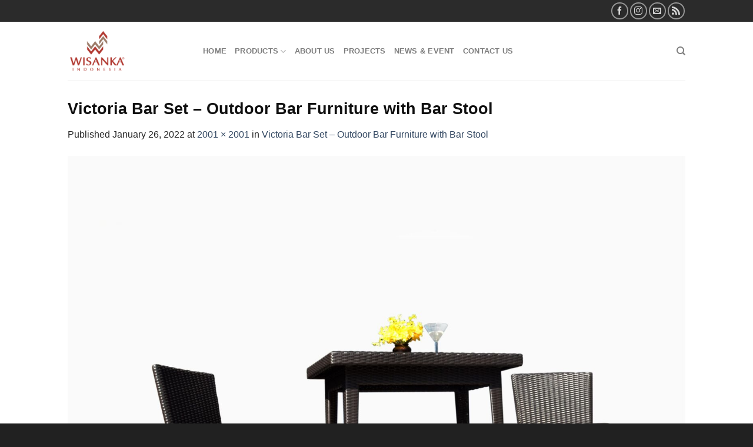

--- FILE ---
content_type: text/html; charset=UTF-8
request_url: https://www.syntheticrattanfurniture.com/?attachment_id=17370
body_size: 11974
content:
<!DOCTYPE html>
<html lang="en-US" class="loading-site no-js">
<head>
	<meta charset="UTF-8" />
	<link rel="profile" href="http://gmpg.org/xfn/11" />
	<link rel="pingback" href="https://www.syntheticrattanfurniture.com/xmlrpc.php" />

	<script>(function(html){html.className = html.className.replace(/\bno-js\b/,'js')})(document.documentElement);</script>
<meta name='robots' content='index, follow, max-image-preview:large, max-snippet:-1, max-video-preview:-1' />
<meta name="viewport" content="width=device-width, initial-scale=1" />
	<!-- This site is optimized with the Yoast SEO plugin v26.6 - https://yoast.com/wordpress/plugins/seo/ -->
	<title>Victoria Bar Set - Outdoor Bar Furniture with Bar Stool - Synthetic Rattan Furniture Indonesia</title>
	<meta name="description" content="Synthetic rattan furniture wholesale and export from Indonesia" />
	<link rel="canonical" href="https://www.syntheticrattanfurniture.com/" />
	<meta property="og:locale" content="en_US" />
	<meta property="og:type" content="article" />
	<meta property="og:title" content="Victoria Bar Set - Outdoor Bar Furniture with Bar Stool - Synthetic Rattan Furniture Indonesia" />
	<meta property="og:description" content="Synthetic rattan furniture wholesale and export from Indonesia" />
	<meta property="og:url" content="https://www.syntheticrattanfurniture.com/" />
	<meta property="og:site_name" content="Synthetic Rattan Furniture Indonesia" />
	<meta property="article:publisher" content="https://www.facebook.com/syntheticrattanfurniture" />
	<meta property="article:modified_time" content="2022-01-26T03:47:01+00:00" />
	<meta property="og:image" content="https://www.syntheticrattanfurniture.com" />
	<meta property="og:image:width" content="2001" />
	<meta property="og:image:height" content="2001" />
	<meta property="og:image:type" content="image/jpeg" />
	<meta name="twitter:card" content="summary_large_image" />
	<script type="application/ld+json" class="yoast-schema-graph">{"@context":"https://schema.org","@graph":[{"@type":"WebPage","@id":"https://www.syntheticrattanfurniture.com/","url":"https://www.syntheticrattanfurniture.com/","name":"Victoria Bar Set - Outdoor Bar Furniture with Bar Stool - Synthetic Rattan Furniture Indonesia","isPartOf":{"@id":"https://www.syntheticrattanfurniture.com/#website"},"primaryImageOfPage":{"@id":"https://www.syntheticrattanfurniture.com/#primaryimage"},"image":{"@id":"https://www.syntheticrattanfurniture.com/#primaryimage"},"thumbnailUrl":"https://www.syntheticrattanfurniture.com/wp-content/uploads/2018/03/Victoria-Bar-Set-Outdoor-Bar-Furniture-with-Bar-Stool.jpg","datePublished":"2022-01-26T03:45:51+00:00","dateModified":"2022-01-26T03:47:01+00:00","description":"Synthetic rattan furniture wholesale and export from Indonesia","breadcrumb":{"@id":"https://www.syntheticrattanfurniture.com/#breadcrumb"},"inLanguage":"en-US","potentialAction":[{"@type":"ReadAction","target":["https://www.syntheticrattanfurniture.com/"]}]},{"@type":"ImageObject","inLanguage":"en-US","@id":"https://www.syntheticrattanfurniture.com/#primaryimage","url":"https://www.syntheticrattanfurniture.com/wp-content/uploads/2018/03/Victoria-Bar-Set-Outdoor-Bar-Furniture-with-Bar-Stool.jpg","contentUrl":"https://www.syntheticrattanfurniture.com/wp-content/uploads/2018/03/Victoria-Bar-Set-Outdoor-Bar-Furniture-with-Bar-Stool.jpg","width":2001,"height":2001,"caption":"Victoria Bar Set - Outdoor Bar Furniture with Bar Stool"},{"@type":"BreadcrumbList","@id":"https://www.syntheticrattanfurniture.com/#breadcrumb","itemListElement":[{"@type":"ListItem","position":1,"name":"Home","item":"https://www.syntheticrattanfurniture.com/"},{"@type":"ListItem","position":2,"name":"Victoria Bar Set &#8211; Outdoor Bar Furniture with Bar Stool","item":"https://www.syntheticrattanfurniture.com/product/victoria-bar-set/"},{"@type":"ListItem","position":3,"name":"Victoria Bar Set &#8211; Outdoor Bar Furniture with Bar Stool"}]},{"@type":"WebSite","@id":"https://www.syntheticrattanfurniture.com/#website","url":"https://www.syntheticrattanfurniture.com/","name":"Synthetic Rattan Furniture","description":"Furniture Manufacturer","publisher":{"@id":"https://www.syntheticrattanfurniture.com/#organization"},"alternateName":"Outdoor Rattan Furniture Manufacture","potentialAction":[{"@type":"SearchAction","target":{"@type":"EntryPoint","urlTemplate":"https://www.syntheticrattanfurniture.com/?s={search_term_string}"},"query-input":{"@type":"PropertyValueSpecification","valueRequired":true,"valueName":"search_term_string"}}],"inLanguage":"en-US"},{"@type":"Organization","@id":"https://www.syntheticrattanfurniture.com/#organization","name":"Synthetic Rattan Furniture","alternateName":"Outdoor Rattan Furniture Manufacture","url":"https://www.syntheticrattanfurniture.com/","logo":{"@type":"ImageObject","inLanguage":"en-US","@id":"https://www.syntheticrattanfurniture.com/#/schema/logo/image/","url":"https://www.syntheticrattanfurniture.com/wp-content/uploads/2021/02/Logo-Wisanka-Indonesia-Furniture.png","contentUrl":"https://www.syntheticrattanfurniture.com/wp-content/uploads/2021/02/Logo-Wisanka-Indonesia-Furniture.png","width":240,"height":240,"caption":"Synthetic Rattan Furniture"},"image":{"@id":"https://www.syntheticrattanfurniture.com/#/schema/logo/image/"},"sameAs":["https://www.facebook.com/syntheticrattanfurniture"]}]}</script>
	<!-- / Yoast SEO plugin. -->


<link rel='prefetch' href='https://www.syntheticrattanfurniture.com/wp-content/themes/flatsome/assets/js/flatsome.js?ver=039f9485eef603e7c53a' />
<link rel='prefetch' href='https://www.syntheticrattanfurniture.com/wp-content/themes/flatsome/assets/js/chunk.slider.js?ver=3.18.1' />
<link rel='prefetch' href='https://www.syntheticrattanfurniture.com/wp-content/themes/flatsome/assets/js/chunk.popups.js?ver=3.18.1' />
<link rel='prefetch' href='https://www.syntheticrattanfurniture.com/wp-content/themes/flatsome/assets/js/chunk.tooltips.js?ver=3.18.1' />
<link rel='prefetch' href='https://www.syntheticrattanfurniture.com/wp-content/themes/flatsome/assets/js/woocommerce.js?ver=c9fe40206165dd93147b' />
<link rel="alternate" type="application/rss+xml" title="Synthetic Rattan Furniture Indonesia &raquo; Feed" href="https://www.syntheticrattanfurniture.com/feed/" />
<link rel="alternate" type="application/rss+xml" title="Synthetic Rattan Furniture Indonesia &raquo; Comments Feed" href="https://www.syntheticrattanfurniture.com/comments/feed/" />
<link rel="alternate" type="application/rss+xml" title="Synthetic Rattan Furniture Indonesia &raquo; Victoria Bar Set &#8211; Outdoor Bar Furniture with Bar Stool Comments Feed" href="https://www.syntheticrattanfurniture.com/?attachment_id=17370#main/feed/" />
<link rel="alternate" title="oEmbed (JSON)" type="application/json+oembed" href="https://www.syntheticrattanfurniture.com/wp-json/oembed/1.0/embed?url=https%3A%2F%2Fwww.syntheticrattanfurniture.com%2F%3Fattachment_id%3D17370%23main" />
<link rel="alternate" title="oEmbed (XML)" type="text/xml+oembed" href="https://www.syntheticrattanfurniture.com/wp-json/oembed/1.0/embed?url=https%3A%2F%2Fwww.syntheticrattanfurniture.com%2F%3Fattachment_id%3D17370%23main&#038;format=xml" />
<style id='wp-img-auto-sizes-contain-inline-css' type='text/css'>
img:is([sizes=auto i],[sizes^="auto," i]){contain-intrinsic-size:3000px 1500px}
/*# sourceURL=wp-img-auto-sizes-contain-inline-css */
</style>

<link rel='stylesheet' id='contact-form-7-css' href='https://www.syntheticrattanfurniture.com/wp-content/plugins/contact-form-7/includes/css/styles.css?ver=6.1.4' type='text/css' media='all' />
<style id='woocommerce-inline-inline-css' type='text/css'>
.woocommerce form .form-row .required { visibility: visible; }
/*# sourceURL=woocommerce-inline-inline-css */
</style>
<link rel='stylesheet' id='flatsome-swatches-frontend-css' href='https://www.syntheticrattanfurniture.com/wp-content/themes/flatsome/assets/css/extensions/flatsome-swatches-frontend.css?ver=3.18.1' type='text/css' media='all' />
<link rel='stylesheet' id='flatsome-main-css' href='https://www.syntheticrattanfurniture.com/wp-content/themes/flatsome/assets/css/flatsome.css?ver=3.18.1' type='text/css' media='all' />
<style id='flatsome-main-inline-css' type='text/css'>
@font-face {
				font-family: "fl-icons";
				font-display: block;
				src: url(https://www.syntheticrattanfurniture.com/wp-content/themes/flatsome/assets/css/icons/fl-icons.eot?v=3.18.1);
				src:
					url(https://www.syntheticrattanfurniture.com/wp-content/themes/flatsome/assets/css/icons/fl-icons.eot#iefix?v=3.18.1) format("embedded-opentype"),
					url(https://www.syntheticrattanfurniture.com/wp-content/themes/flatsome/assets/css/icons/fl-icons.woff2?v=3.18.1) format("woff2"),
					url(https://www.syntheticrattanfurniture.com/wp-content/themes/flatsome/assets/css/icons/fl-icons.ttf?v=3.18.1) format("truetype"),
					url(https://www.syntheticrattanfurniture.com/wp-content/themes/flatsome/assets/css/icons/fl-icons.woff?v=3.18.1) format("woff"),
					url(https://www.syntheticrattanfurniture.com/wp-content/themes/flatsome/assets/css/icons/fl-icons.svg?v=3.18.1#fl-icons) format("svg");
			}
/*# sourceURL=flatsome-main-inline-css */
</style>
<link rel='stylesheet' id='flatsome-shop-css' href='https://www.syntheticrattanfurniture.com/wp-content/themes/flatsome/assets/css/flatsome-shop.css?ver=3.18.1' type='text/css' media='all' />
<link rel='stylesheet' id='flatsome-style-css' href='https://www.syntheticrattanfurniture.com/wp-content/themes/flatsome-child/style.css?ver=3.0' type='text/css' media='all' />
<script type="text/javascript" src="https://www.syntheticrattanfurniture.com/wp-includes/js/jquery/jquery.min.js?ver=3.7.1" id="jquery-core-js"></script>
<script type="text/javascript" src="https://www.syntheticrattanfurniture.com/wp-content/plugins/woocommerce/assets/js/jquery-blockui/jquery.blockUI.min.js?ver=2.7.0-wc.10.4.3" id="wc-jquery-blockui-js" data-wp-strategy="defer"></script>
<script type="text/javascript" id="wc-add-to-cart-js-extra">
/* <![CDATA[ */
var wc_add_to_cart_params = {"ajax_url":"/wp-admin/admin-ajax.php","wc_ajax_url":"/?wc-ajax=%%endpoint%%","i18n_view_cart":"View cart","cart_url":"https://www.syntheticrattanfurniture.com","is_cart":"","cart_redirect_after_add":"no"};
//# sourceURL=wc-add-to-cart-js-extra
/* ]]> */
</script>
<script type="text/javascript" src="https://www.syntheticrattanfurniture.com/wp-content/plugins/woocommerce/assets/js/frontend/add-to-cart.min.js?ver=10.4.3" id="wc-add-to-cart-js" defer="defer" data-wp-strategy="defer"></script>
<script type="text/javascript" src="https://www.syntheticrattanfurniture.com/wp-content/plugins/woocommerce/assets/js/js-cookie/js.cookie.min.js?ver=2.1.4-wc.10.4.3" id="wc-js-cookie-js" data-wp-strategy="defer"></script>
<link rel="https://api.w.org/" href="https://www.syntheticrattanfurniture.com/wp-json/" /><link rel="alternate" title="JSON" type="application/json" href="https://www.syntheticrattanfurniture.com/wp-json/wp/v2/media/17370" /><link rel="EditURI" type="application/rsd+xml" title="RSD" href="https://www.syntheticrattanfurniture.com/xmlrpc.php?rsd" />
<meta name="generator" content="WordPress 6.9" />
<meta name="generator" content="WooCommerce 10.4.3" />
<link rel='shortlink' href='https://www.syntheticrattanfurniture.com/?p=17370' />
<script src="//code.jivosite.com/widget/TdDbFzeWDs" async></script>

    	<noscript><style>.woocommerce-product-gallery{ opacity: 1 !important; }</style></noscript>
	<link rel="icon" href="https://www.syntheticrattanfurniture.com/wp-content/uploads/2021/02/Logo-Wisanka-Indonesia-Furniture-100x100.png" sizes="32x32" />
<link rel="icon" href="https://www.syntheticrattanfurniture.com/wp-content/uploads/2021/02/Logo-Wisanka-Indonesia-Furniture.png" sizes="192x192" />
<link rel="apple-touch-icon" href="https://www.syntheticrattanfurniture.com/wp-content/uploads/2021/02/Logo-Wisanka-Indonesia-Furniture.png" />
<meta name="msapplication-TileImage" content="https://www.syntheticrattanfurniture.com/wp-content/uploads/2021/02/Logo-Wisanka-Indonesia-Furniture.png" />
<style id="custom-css" type="text/css">:root {--primary-color: #0a0a0a;--fs-color-primary: #0a0a0a;--fs-color-secondary: #d26e4b;--fs-color-success: #7a9c59;--fs-color-alert: #b20000;--fs-experimental-link-color: #334862;--fs-experimental-link-color-hover: #111;}.tooltipster-base {--tooltip-color: #fff;--tooltip-bg-color: #000;}.off-canvas-right .mfp-content, .off-canvas-left .mfp-content {--drawer-width: 300px;}.off-canvas .mfp-content.off-canvas-cart {--drawer-width: 360px;}.header-main{height: 100px}#logo img{max-height: 100px}#logo{width:200px;}.stuck #logo img{padding:8px 0;}.header-bottom{min-height: 55px}.header-top{min-height: 37px}.transparent .header-main{height: 90px}.transparent #logo img{max-height: 90px}.has-transparent + .page-title:first-of-type,.has-transparent + #main > .page-title,.has-transparent + #main > div > .page-title,.has-transparent + #main .page-header-wrapper:first-of-type .page-title{padding-top: 120px;}.header.show-on-scroll,.stuck .header-main{height:70px!important}.stuck #logo img{max-height: 70px!important}.header-bottom {background-color: #f1f1f1}.stuck .header-main .nav > li > a{line-height: 50px }@media (max-width: 549px) {.header-main{height: 70px}#logo img{max-height: 70px}}.nav-dropdown{font-size:100%}.header-top{background-color:#2b2b2b!important;}body{color: #262626}h1,h2,h3,h4,h5,h6,.heading-font{color: #0f0f0f;}@media screen and (min-width: 550px){.products .box-vertical .box-image{min-width: 300px!important;width: 300px!important;}}.footer-2{background-color: #424242}.absolute-footer, html{background-color: #212121}.nav-vertical-fly-out > li + li {border-top-width: 1px; border-top-style: solid;}.label-new.menu-item > a:after{content:"New";}.label-hot.menu-item > a:after{content:"Hot";}.label-sale.menu-item > a:after{content:"Sale";}.label-popular.menu-item > a:after{content:"Popular";}</style><style id="flatsome-swatches-css" type="text/css"></style><style id="kirki-inline-styles"></style><link rel='stylesheet' id='wc-blocks-style-css' href='https://www.syntheticrattanfurniture.com/wp-content/plugins/woocommerce/assets/client/blocks/wc-blocks.css?ver=wc-10.4.3' type='text/css' media='all' />
<style id='global-styles-inline-css' type='text/css'>
:root{--wp--preset--aspect-ratio--square: 1;--wp--preset--aspect-ratio--4-3: 4/3;--wp--preset--aspect-ratio--3-4: 3/4;--wp--preset--aspect-ratio--3-2: 3/2;--wp--preset--aspect-ratio--2-3: 2/3;--wp--preset--aspect-ratio--16-9: 16/9;--wp--preset--aspect-ratio--9-16: 9/16;--wp--preset--color--black: #000000;--wp--preset--color--cyan-bluish-gray: #abb8c3;--wp--preset--color--white: #ffffff;--wp--preset--color--pale-pink: #f78da7;--wp--preset--color--vivid-red: #cf2e2e;--wp--preset--color--luminous-vivid-orange: #ff6900;--wp--preset--color--luminous-vivid-amber: #fcb900;--wp--preset--color--light-green-cyan: #7bdcb5;--wp--preset--color--vivid-green-cyan: #00d084;--wp--preset--color--pale-cyan-blue: #8ed1fc;--wp--preset--color--vivid-cyan-blue: #0693e3;--wp--preset--color--vivid-purple: #9b51e0;--wp--preset--color--primary: #0a0a0a;--wp--preset--color--secondary: #d26e4b;--wp--preset--color--success: #7a9c59;--wp--preset--color--alert: #b20000;--wp--preset--gradient--vivid-cyan-blue-to-vivid-purple: linear-gradient(135deg,rgb(6,147,227) 0%,rgb(155,81,224) 100%);--wp--preset--gradient--light-green-cyan-to-vivid-green-cyan: linear-gradient(135deg,rgb(122,220,180) 0%,rgb(0,208,130) 100%);--wp--preset--gradient--luminous-vivid-amber-to-luminous-vivid-orange: linear-gradient(135deg,rgb(252,185,0) 0%,rgb(255,105,0) 100%);--wp--preset--gradient--luminous-vivid-orange-to-vivid-red: linear-gradient(135deg,rgb(255,105,0) 0%,rgb(207,46,46) 100%);--wp--preset--gradient--very-light-gray-to-cyan-bluish-gray: linear-gradient(135deg,rgb(238,238,238) 0%,rgb(169,184,195) 100%);--wp--preset--gradient--cool-to-warm-spectrum: linear-gradient(135deg,rgb(74,234,220) 0%,rgb(151,120,209) 20%,rgb(207,42,186) 40%,rgb(238,44,130) 60%,rgb(251,105,98) 80%,rgb(254,248,76) 100%);--wp--preset--gradient--blush-light-purple: linear-gradient(135deg,rgb(255,206,236) 0%,rgb(152,150,240) 100%);--wp--preset--gradient--blush-bordeaux: linear-gradient(135deg,rgb(254,205,165) 0%,rgb(254,45,45) 50%,rgb(107,0,62) 100%);--wp--preset--gradient--luminous-dusk: linear-gradient(135deg,rgb(255,203,112) 0%,rgb(199,81,192) 50%,rgb(65,88,208) 100%);--wp--preset--gradient--pale-ocean: linear-gradient(135deg,rgb(255,245,203) 0%,rgb(182,227,212) 50%,rgb(51,167,181) 100%);--wp--preset--gradient--electric-grass: linear-gradient(135deg,rgb(202,248,128) 0%,rgb(113,206,126) 100%);--wp--preset--gradient--midnight: linear-gradient(135deg,rgb(2,3,129) 0%,rgb(40,116,252) 100%);--wp--preset--font-size--small: 13px;--wp--preset--font-size--medium: 20px;--wp--preset--font-size--large: 36px;--wp--preset--font-size--x-large: 42px;--wp--preset--spacing--20: 0.44rem;--wp--preset--spacing--30: 0.67rem;--wp--preset--spacing--40: 1rem;--wp--preset--spacing--50: 1.5rem;--wp--preset--spacing--60: 2.25rem;--wp--preset--spacing--70: 3.38rem;--wp--preset--spacing--80: 5.06rem;--wp--preset--shadow--natural: 6px 6px 9px rgba(0, 0, 0, 0.2);--wp--preset--shadow--deep: 12px 12px 50px rgba(0, 0, 0, 0.4);--wp--preset--shadow--sharp: 6px 6px 0px rgba(0, 0, 0, 0.2);--wp--preset--shadow--outlined: 6px 6px 0px -3px rgb(255, 255, 255), 6px 6px rgb(0, 0, 0);--wp--preset--shadow--crisp: 6px 6px 0px rgb(0, 0, 0);}:where(body) { margin: 0; }.wp-site-blocks > .alignleft { float: left; margin-right: 2em; }.wp-site-blocks > .alignright { float: right; margin-left: 2em; }.wp-site-blocks > .aligncenter { justify-content: center; margin-left: auto; margin-right: auto; }:where(.is-layout-flex){gap: 0.5em;}:where(.is-layout-grid){gap: 0.5em;}.is-layout-flow > .alignleft{float: left;margin-inline-start: 0;margin-inline-end: 2em;}.is-layout-flow > .alignright{float: right;margin-inline-start: 2em;margin-inline-end: 0;}.is-layout-flow > .aligncenter{margin-left: auto !important;margin-right: auto !important;}.is-layout-constrained > .alignleft{float: left;margin-inline-start: 0;margin-inline-end: 2em;}.is-layout-constrained > .alignright{float: right;margin-inline-start: 2em;margin-inline-end: 0;}.is-layout-constrained > .aligncenter{margin-left: auto !important;margin-right: auto !important;}.is-layout-constrained > :where(:not(.alignleft):not(.alignright):not(.alignfull)){margin-left: auto !important;margin-right: auto !important;}body .is-layout-flex{display: flex;}.is-layout-flex{flex-wrap: wrap;align-items: center;}.is-layout-flex > :is(*, div){margin: 0;}body .is-layout-grid{display: grid;}.is-layout-grid > :is(*, div){margin: 0;}body{padding-top: 0px;padding-right: 0px;padding-bottom: 0px;padding-left: 0px;}a:where(:not(.wp-element-button)){text-decoration: none;}:root :where(.wp-element-button, .wp-block-button__link){background-color: #32373c;border-width: 0;color: #fff;font-family: inherit;font-size: inherit;font-style: inherit;font-weight: inherit;letter-spacing: inherit;line-height: inherit;padding-top: calc(0.667em + 2px);padding-right: calc(1.333em + 2px);padding-bottom: calc(0.667em + 2px);padding-left: calc(1.333em + 2px);text-decoration: none;text-transform: inherit;}.has-black-color{color: var(--wp--preset--color--black) !important;}.has-cyan-bluish-gray-color{color: var(--wp--preset--color--cyan-bluish-gray) !important;}.has-white-color{color: var(--wp--preset--color--white) !important;}.has-pale-pink-color{color: var(--wp--preset--color--pale-pink) !important;}.has-vivid-red-color{color: var(--wp--preset--color--vivid-red) !important;}.has-luminous-vivid-orange-color{color: var(--wp--preset--color--luminous-vivid-orange) !important;}.has-luminous-vivid-amber-color{color: var(--wp--preset--color--luminous-vivid-amber) !important;}.has-light-green-cyan-color{color: var(--wp--preset--color--light-green-cyan) !important;}.has-vivid-green-cyan-color{color: var(--wp--preset--color--vivid-green-cyan) !important;}.has-pale-cyan-blue-color{color: var(--wp--preset--color--pale-cyan-blue) !important;}.has-vivid-cyan-blue-color{color: var(--wp--preset--color--vivid-cyan-blue) !important;}.has-vivid-purple-color{color: var(--wp--preset--color--vivid-purple) !important;}.has-primary-color{color: var(--wp--preset--color--primary) !important;}.has-secondary-color{color: var(--wp--preset--color--secondary) !important;}.has-success-color{color: var(--wp--preset--color--success) !important;}.has-alert-color{color: var(--wp--preset--color--alert) !important;}.has-black-background-color{background-color: var(--wp--preset--color--black) !important;}.has-cyan-bluish-gray-background-color{background-color: var(--wp--preset--color--cyan-bluish-gray) !important;}.has-white-background-color{background-color: var(--wp--preset--color--white) !important;}.has-pale-pink-background-color{background-color: var(--wp--preset--color--pale-pink) !important;}.has-vivid-red-background-color{background-color: var(--wp--preset--color--vivid-red) !important;}.has-luminous-vivid-orange-background-color{background-color: var(--wp--preset--color--luminous-vivid-orange) !important;}.has-luminous-vivid-amber-background-color{background-color: var(--wp--preset--color--luminous-vivid-amber) !important;}.has-light-green-cyan-background-color{background-color: var(--wp--preset--color--light-green-cyan) !important;}.has-vivid-green-cyan-background-color{background-color: var(--wp--preset--color--vivid-green-cyan) !important;}.has-pale-cyan-blue-background-color{background-color: var(--wp--preset--color--pale-cyan-blue) !important;}.has-vivid-cyan-blue-background-color{background-color: var(--wp--preset--color--vivid-cyan-blue) !important;}.has-vivid-purple-background-color{background-color: var(--wp--preset--color--vivid-purple) !important;}.has-primary-background-color{background-color: var(--wp--preset--color--primary) !important;}.has-secondary-background-color{background-color: var(--wp--preset--color--secondary) !important;}.has-success-background-color{background-color: var(--wp--preset--color--success) !important;}.has-alert-background-color{background-color: var(--wp--preset--color--alert) !important;}.has-black-border-color{border-color: var(--wp--preset--color--black) !important;}.has-cyan-bluish-gray-border-color{border-color: var(--wp--preset--color--cyan-bluish-gray) !important;}.has-white-border-color{border-color: var(--wp--preset--color--white) !important;}.has-pale-pink-border-color{border-color: var(--wp--preset--color--pale-pink) !important;}.has-vivid-red-border-color{border-color: var(--wp--preset--color--vivid-red) !important;}.has-luminous-vivid-orange-border-color{border-color: var(--wp--preset--color--luminous-vivid-orange) !important;}.has-luminous-vivid-amber-border-color{border-color: var(--wp--preset--color--luminous-vivid-amber) !important;}.has-light-green-cyan-border-color{border-color: var(--wp--preset--color--light-green-cyan) !important;}.has-vivid-green-cyan-border-color{border-color: var(--wp--preset--color--vivid-green-cyan) !important;}.has-pale-cyan-blue-border-color{border-color: var(--wp--preset--color--pale-cyan-blue) !important;}.has-vivid-cyan-blue-border-color{border-color: var(--wp--preset--color--vivid-cyan-blue) !important;}.has-vivid-purple-border-color{border-color: var(--wp--preset--color--vivid-purple) !important;}.has-primary-border-color{border-color: var(--wp--preset--color--primary) !important;}.has-secondary-border-color{border-color: var(--wp--preset--color--secondary) !important;}.has-success-border-color{border-color: var(--wp--preset--color--success) !important;}.has-alert-border-color{border-color: var(--wp--preset--color--alert) !important;}.has-vivid-cyan-blue-to-vivid-purple-gradient-background{background: var(--wp--preset--gradient--vivid-cyan-blue-to-vivid-purple) !important;}.has-light-green-cyan-to-vivid-green-cyan-gradient-background{background: var(--wp--preset--gradient--light-green-cyan-to-vivid-green-cyan) !important;}.has-luminous-vivid-amber-to-luminous-vivid-orange-gradient-background{background: var(--wp--preset--gradient--luminous-vivid-amber-to-luminous-vivid-orange) !important;}.has-luminous-vivid-orange-to-vivid-red-gradient-background{background: var(--wp--preset--gradient--luminous-vivid-orange-to-vivid-red) !important;}.has-very-light-gray-to-cyan-bluish-gray-gradient-background{background: var(--wp--preset--gradient--very-light-gray-to-cyan-bluish-gray) !important;}.has-cool-to-warm-spectrum-gradient-background{background: var(--wp--preset--gradient--cool-to-warm-spectrum) !important;}.has-blush-light-purple-gradient-background{background: var(--wp--preset--gradient--blush-light-purple) !important;}.has-blush-bordeaux-gradient-background{background: var(--wp--preset--gradient--blush-bordeaux) !important;}.has-luminous-dusk-gradient-background{background: var(--wp--preset--gradient--luminous-dusk) !important;}.has-pale-ocean-gradient-background{background: var(--wp--preset--gradient--pale-ocean) !important;}.has-electric-grass-gradient-background{background: var(--wp--preset--gradient--electric-grass) !important;}.has-midnight-gradient-background{background: var(--wp--preset--gradient--midnight) !important;}.has-small-font-size{font-size: var(--wp--preset--font-size--small) !important;}.has-medium-font-size{font-size: var(--wp--preset--font-size--medium) !important;}.has-large-font-size{font-size: var(--wp--preset--font-size--large) !important;}.has-x-large-font-size{font-size: var(--wp--preset--font-size--x-large) !important;}
/*# sourceURL=global-styles-inline-css */
</style>
</head>

<body class="attachment wp-singular attachment-template-default single single-attachment postid-17370 attachmentid-17370 attachment-jpeg wp-theme-flatsome wp-child-theme-flatsome-child theme-flatsome woocommerce-no-js nav-dropdown-has-arrow nav-dropdown-has-shadow nav-dropdown-has-border parallax-mobile catalog-mode no-prices">


<a class="skip-link screen-reader-text" href="#main">Skip to content</a>

<div id="wrapper">

	
	<header id="header" class="header has-sticky sticky-jump">
		<div class="header-wrapper">
			<div id="top-bar" class="header-top hide-for-sticky nav-dark hide-for-medium">
    <div class="flex-row container">
      <div class="flex-col hide-for-medium flex-left">
          <ul class="nav nav-left medium-nav-center nav-small  nav-line-bottom">
                        </ul>
      </div>

      <div class="flex-col hide-for-medium flex-center">
          <ul class="nav nav-center nav-small  nav-line-bottom">
                        </ul>
      </div>

      <div class="flex-col hide-for-medium flex-right">
         <ul class="nav top-bar-nav nav-right nav-small  nav-line-bottom">
              <li class="html header-social-icons ml-0">
	<div class="social-icons follow-icons" ><a href="https://www.facebook.com/syntheticrattanfurniture" target="_blank" data-label="Facebook" class="icon button circle is-outline facebook tooltip" title="Follow on Facebook" aria-label="Follow on Facebook" rel="noopener nofollow" ><i class="icon-facebook" ></i></a><a href="https://www.instagram.com/syntheticrattanfurniture" target="_blank" data-label="Instagram" class="icon button circle is-outline instagram tooltip" title="Follow on Instagram" aria-label="Follow on Instagram" rel="noopener nofollow" ><i class="icon-instagram" ></i></a><a href="mailto:mia@wisanka.com" data-label="E-mail" target="_blank" class="icon button circle is-outline email tooltip" title="Send us an email" aria-label="Send us an email" rel="nofollow noopener" ><i class="icon-envelop" ></i></a><a href="/rss" data-label="RSS Feed" target="_blank" class="icon button circle is-outline rss tooltip" title="Subscribe to RSS" aria-label="Subscribe to RSS" rel="noopener nofollow" ><i class="icon-feed" ></i></a></div></li>
          </ul>
      </div>

      
    </div>
</div>
<div id="masthead" class="header-main ">
      <div class="header-inner flex-row container logo-left medium-logo-center" role="navigation">

          <!-- Logo -->
          <div id="logo" class="flex-col logo">
            
<!-- Header logo -->
<a href="https://www.syntheticrattanfurniture.com/" title="Synthetic Rattan Furniture Indonesia - Furniture Manufacturer" rel="home">
		<img width="1020" height="1020" src="https://www.syntheticrattanfurniture.com/wp-content/uploads/2018/03/Victoria-Bar-Set-Outdoor-Bar-Furniture-with-Bar-Stool-1024x1024.jpg" class="header-logo-sticky" alt="Synthetic Rattan Furniture Indonesia"/><img width="240" height="240" src="https://www.syntheticrattanfurniture.com/wp-content/uploads/2019/01/Logo-Wisanka-Centered-2018-resize.png" class="header_logo header-logo" alt="Synthetic Rattan Furniture Indonesia"/><img  width="240" height="240" src="https://www.syntheticrattanfurniture.com/wp-content/uploads/2019/01/Logo-Wisanka-Centered-2018-resize.png" class="header-logo-dark" alt="Synthetic Rattan Furniture Indonesia"/></a>
          </div>

          <!-- Mobile Left Elements -->
          <div class="flex-col show-for-medium flex-left">
            <ul class="mobile-nav nav nav-left ">
              <li class="nav-icon has-icon">
  		<a href="#" data-open="#main-menu" data-pos="left" data-bg="main-menu-overlay" data-color="" class="is-small" aria-label="Menu" aria-controls="main-menu" aria-expanded="false">

		  <i class="icon-menu" ></i>
		  		</a>
	</li>
            </ul>
          </div>

          <!-- Left Elements -->
          <div class="flex-col hide-for-medium flex-left
            flex-grow">
            <ul class="header-nav header-nav-main nav nav-left  nav-uppercase" >
              <li id="menu-item-26381" class="menu-item menu-item-type-post_type menu-item-object-page menu-item-home menu-item-26381 menu-item-design-default"><a href="https://www.syntheticrattanfurniture.com/" class="nav-top-link">Home</a></li>
<li id="menu-item-26382" class="menu-item menu-item-type-custom menu-item-object-custom menu-item-has-children menu-item-26382 menu-item-design-default has-dropdown"><a href="#" class="nav-top-link" aria-expanded="false" aria-haspopup="menu">Products<i class="icon-angle-down" ></i></a>
<ul class="sub-menu nav-dropdown nav-dropdown-default">
	<li id="menu-item-26383" class="menu-item menu-item-type-taxonomy menu-item-object-product_cat menu-item-26383"><a href="https://www.syntheticrattanfurniture.com/product-category/living-set/">Living Set</a></li>
	<li id="menu-item-26384" class="menu-item menu-item-type-taxonomy menu-item-object-product_cat menu-item-26384"><a href="https://www.syntheticrattanfurniture.com/product-category/dining-set/">Dining Set</a></li>
	<li id="menu-item-26389" class="menu-item menu-item-type-taxonomy menu-item-object-product_cat menu-item-26389"><a href="https://www.syntheticrattanfurniture.com/product-category/terrace-set/">Terrace Set</a></li>
	<li id="menu-item-26385" class="menu-item menu-item-type-taxonomy menu-item-object-product_cat menu-item-26385"><a href="https://www.syntheticrattanfurniture.com/product-category/chair/">Chair</a></li>
	<li id="menu-item-26387" class="menu-item menu-item-type-taxonomy menu-item-object-product_cat menu-item-26387"><a href="https://www.syntheticrattanfurniture.com/product-category/lounger/">Lounger</a></li>
	<li id="menu-item-26388" class="menu-item menu-item-type-taxonomy menu-item-object-product_cat menu-item-26388"><a href="https://www.syntheticrattanfurniture.com/product-category/bar-set/">Bar Set</a></li>
	<li id="menu-item-26390" class="menu-item menu-item-type-taxonomy menu-item-object-product_cat menu-item-26390"><a href="https://www.syntheticrattanfurniture.com/product-category/basket/">Basket</a></li>
	<li id="menu-item-26386" class="menu-item menu-item-type-taxonomy menu-item-object-product_cat menu-item-26386"><a href="https://www.syntheticrattanfurniture.com/product-category/miscellaneous/">Miscellaneous</a></li>
</ul>
</li>
<li id="menu-item-26379" class="menu-item menu-item-type-post_type menu-item-object-page menu-item-26379 menu-item-design-default"><a href="https://www.syntheticrattanfurniture.com/about-us/" class="nav-top-link">About Us</a></li>
<li id="menu-item-26380" class="menu-item menu-item-type-post_type menu-item-object-page menu-item-26380 menu-item-design-default"><a href="https://www.syntheticrattanfurniture.com/synthetic-rattan-furniture-projects/" class="nav-top-link">Projects</a></li>
<li id="menu-item-26407" class="menu-item menu-item-type-post_type menu-item-object-page menu-item-26407 menu-item-design-default"><a href="https://www.syntheticrattanfurniture.com/news-event/" class="nav-top-link">News &#038; Event</a></li>
<li id="menu-item-26378" class="menu-item menu-item-type-post_type menu-item-object-page menu-item-26378 menu-item-design-default"><a href="https://www.syntheticrattanfurniture.com/contact/" class="nav-top-link">Contact Us</a></li>
            </ul>
          </div>

          <!-- Right Elements -->
          <div class="flex-col hide-for-medium flex-right">
            <ul class="header-nav header-nav-main nav nav-right  nav-uppercase">
              <li class="header-search header-search-dropdown has-icon has-dropdown menu-item-has-children">
		<a href="#" aria-label="Search" class="is-small"><i class="icon-search" ></i></a>
		<ul class="nav-dropdown nav-dropdown-default">
	 	<li class="header-search-form search-form html relative has-icon">
	<div class="header-search-form-wrapper">
		<div class="searchform-wrapper ux-search-box relative is-normal"><form role="search" method="get" class="searchform" action="https://www.syntheticrattanfurniture.com/">
	<div class="flex-row relative">
						<div class="flex-col flex-grow">
			<label class="screen-reader-text" for="woocommerce-product-search-field-0">Search for:</label>
			<input type="search" id="woocommerce-product-search-field-0" class="search-field mb-0" placeholder="Search&hellip;" value="" name="s" />
			<input type="hidden" name="post_type" value="product" />
					</div>
		<div class="flex-col">
			<button type="submit" value="Search" class="ux-search-submit submit-button secondary button  icon mb-0" aria-label="Submit">
				<i class="icon-search" ></i>			</button>
		</div>
	</div>
	<div class="live-search-results text-left z-top"></div>
</form>
</div>	</div>
</li>
	</ul>
</li>
            </ul>
          </div>

          <!-- Mobile Right Elements -->
          <div class="flex-col show-for-medium flex-right">
            <ul class="mobile-nav nav nav-right ">
                          </ul>
          </div>

      </div>

            <div class="container"><div class="top-divider full-width"></div></div>
      </div>

<div class="header-bg-container fill"><div class="header-bg-image fill"></div><div class="header-bg-color fill"></div></div>		</div>
	</header>

	
	<main id="main" class="">

	<div id="primary" class="content-area image-attachment page-wrapper">
		<div id="content" class="site-content" role="main">
			<div class="row">
				<div class="large-12 columns">

				
					<article id="post-17370" class="post-17370 attachment type-attachment status-inherit hentry">
						<header class="entry-header">
							<h1 class="entry-title">Victoria Bar Set &#8211; Outdoor Bar Furniture with Bar Stool</h1>

							<div class="entry-meta">
								Published <span class="entry-date"><time class="entry-date" datetime="2022-01-26T10:45:51+07:00">January 26, 2022</time></span> at <a href="https://www.syntheticrattanfurniture.com/wp-content/uploads/2018/03/Victoria-Bar-Set-Outdoor-Bar-Furniture-with-Bar-Stool.jpg" title="Link to full-size image">2001 &times; 2001</a> in <a href="https://www.syntheticrattanfurniture.com/product/victoria-bar-set/" title="Return to Victoria Bar Set &#8211; Outdoor Bar Furniture with Bar Stool" rel="gallery">Victoria Bar Set &#8211; Outdoor Bar Furniture with Bar Stool</a>															</div>
						</header>

						<div class="entry-content">

							<div class="entry-attachment">
								<div class="attachment">
									
									<a href="https://www.syntheticrattanfurniture.com/wp-content/uploads/2018/03/Victoria-Bar-Set-Outdoor-Bar-Furniture-with-Bar-Stool.jpg" title="Victoria Bar Set &#8211; Outdoor Bar Furniture with Bar Stool" rel="attachment"><img width="1200" height="1200" src="https://www.syntheticrattanfurniture.com/wp-content/uploads/2018/03/Victoria-Bar-Set-Outdoor-Bar-Furniture-with-Bar-Stool-1536x1536.jpg" class="attachment-1200x1200 size-1200x1200" alt="Victoria Bar Set - Outdoor Bar Furniture with Bar Stool" decoding="async" fetchpriority="high" srcset="https://www.syntheticrattanfurniture.com/wp-content/uploads/2018/03/Victoria-Bar-Set-Outdoor-Bar-Furniture-with-Bar-Stool-1536x1536.jpg 1536w, https://www.syntheticrattanfurniture.com/wp-content/uploads/2018/03/Victoria-Bar-Set-Outdoor-Bar-Furniture-with-Bar-Stool-300x300.jpg 300w, https://www.syntheticrattanfurniture.com/wp-content/uploads/2018/03/Victoria-Bar-Set-Outdoor-Bar-Furniture-with-Bar-Stool-1024x1024.jpg 1024w, https://www.syntheticrattanfurniture.com/wp-content/uploads/2018/03/Victoria-Bar-Set-Outdoor-Bar-Furniture-with-Bar-Stool-150x150.jpg 150w, https://www.syntheticrattanfurniture.com/wp-content/uploads/2018/03/Victoria-Bar-Set-Outdoor-Bar-Furniture-with-Bar-Stool-768x768.jpg 768w, https://www.syntheticrattanfurniture.com/wp-content/uploads/2018/03/Victoria-Bar-Set-Outdoor-Bar-Furniture-with-Bar-Stool-510x510.jpg 510w, https://www.syntheticrattanfurniture.com/wp-content/uploads/2018/03/Victoria-Bar-Set-Outdoor-Bar-Furniture-with-Bar-Stool-100x100.jpg 100w, https://www.syntheticrattanfurniture.com/wp-content/uploads/2018/03/Victoria-Bar-Set-Outdoor-Bar-Furniture-with-Bar-Stool.jpg 2001w" sizes="(max-width: 1200px) 100vw, 1200px" /></a>
								</div>

																<div class="entry-caption">
									<p>Victoria Bar Set &#8211; Outdoor Bar Furniture with Bar Stool</p>
								</div>
															</div>

														
						</div>

						<footer class="entry-meta">
															Trackbacks are closed, but you can <a class="comment-link" href="#respond" title="Post a comment">post a comment</a>.																				</footer>


							<nav role="navigation" id="image-navigation" class="navigation-image">
								<div class="nav-previous"></div>
								<div class="nav-next"></div>
							</nav>
					</article>

					

<div id="comments" class="comments-area">

	
	
	
		<div id="respond" class="comment-respond">
		<h3 id="reply-title" class="comment-reply-title">Leave a Reply <small><a rel="nofollow" id="cancel-comment-reply-link" href="/?attachment_id=17370#respond" style="display:none;">Cancel reply</a></small></h3><form action="https://www.syntheticrattanfurniture.com/wp-comments-post.php" method="post" id="commentform" class="comment-form"><p class="comment-notes"><span id="email-notes">Your email address will not be published.</span> <span class="required-field-message">Required fields are marked <span class="required">*</span></span></p><p class="comment-form-comment"><label for="comment">Comment <span class="required">*</span></label> <textarea id="comment" name="comment" cols="45" rows="8" maxlength="65525" required></textarea></p><p class="comment-form-author"><label for="author">Name <span class="required">*</span></label> <input id="author" name="author" type="text" value="" size="30" maxlength="245" autocomplete="name" required /></p>
<p class="comment-form-email"><label for="email">Email <span class="required">*</span></label> <input id="email" name="email" type="email" value="" size="30" maxlength="100" aria-describedby="email-notes" autocomplete="email" required /></p>
<p class="comment-form-url"><label for="url">Website</label> <input id="url" name="url" type="url" value="" size="30" maxlength="200" autocomplete="url" /></p>
<p class="form-submit"><input name="submit" type="submit" id="submit" class="submit" value="Post Comment" /> <input type='hidden' name='comment_post_ID' value='17370' id='comment_post_ID' />
<input type='hidden' name='comment_parent' id='comment_parent' value='0' />
</p></form>	</div><!-- #respond -->
	
</div>

							</div>
			</div>
		</div>
	</div>


</main>

<footer id="footer" class="footer-wrapper">

	
<!-- FOOTER 1 -->

<!-- FOOTER 2 -->
<div class="footer-widgets footer footer-2 dark">
		<div class="row dark large-columns-4 mb-0">
	   		<div id="text-3" class="col pb-0 widget widget_text"><span class="widget-title">OTHER COLLECTION</span><div class="is-divider small"></div>			<div class="textwidget"><ul>
<li><a href="http://www.wisanka.com" target="_blank" rel="noopener">Wisanka </a></li>
<li><a href="http://www.lightingforliving.com/" target="_blank" rel="noopener">Lighting and Craft</a></li>
<li><a href="https://www.rattankidsfurniture.com/">Kids Furniture</a></li>
<li><a href="https://www.cirebonrattan.com/" target="_blank" rel="noopener">Rattan Furniture Wholesale</a></li>
<li><a href="https://www.syntheticrattanfurniture.com">Outdoor Rattan Furniture</a></li>
</ul>
</div>
		</div><div id="text-4" class="col pb-0 widget widget_text"><span class="widget-title">&nbsp;</span><div class="is-divider small"></div>			<div class="textwidget"><ul>
<li><a href="http://www.garden-teak.com/" target="_blank" rel="noopener">Garden and Patio</a></li>
<li><a href="http://www.modern-outdoorfurniture.com/" target="_blank" rel="noopener">Outdoor Teak Furniture</a></li>
<li><a href="http://www.indoor-mahogany.com/" target="_blank" rel="noopener">Indoor Mahogany</a></li>
<li><a href="http://www.indonesiaclassic-furniture.com/" target="_blank" rel="noopener">Classic Furniture</a></li>
<li><a href="http://www.indoor-teak.com/" target="_blank" rel="noopener">Indoor Teak Furniture</a></li>
<li><a href="https://www.indonesiarattan.com" target="_blank" rel="noopener">Indonesia Rattan</a></li>
</ul>
</div>
		</div><div id="text-5" class="col pb-0 widget widget_text"><span class="widget-title">Product Category</span><div class="is-divider small"></div>			<div class="textwidget"><ul>
<li><a href="https://www.syntheticrattanfurniture.com/product-category/chair/">Bistro Chair</a></li>
<li><a href="https://www.syntheticrattanfurniture.com/product-category/bar-set/">Furniture Bar Set</a></li>
<li><a href="https://www.syntheticrattanfurniture.com/product-category/lounger/">Daydreamer Lounger</a></li>
<li><a href="https://www.syntheticrattanfurniture.com/product-category/miscellaneous/">Furniture Misc.</a></li>
<li><a href="https://www.syntheticrattanfurniture.com/product-category/table/">Outdoor Table</a></li>
<li><a href="https://www.syntheticrattanfurniture.com/product-category/terrace-set/">Terrace Set</a></li>
</ul>
</div>
		</div><div id="text-2" class="col pb-0 widget widget_text"><span class="widget-title">OFFICE</span><div class="is-divider small"></div>			<div class="textwidget"><p><strong>PT. Wirasindo Santakarya</strong><br />
Jl. Kisabalanang No. 46, Desa Kertasari, Weru, Cirebon 45154, West Java, Indonesia<br />
Phone : <a href="tel:+62 231325451">+62 231 325 451</a></p>
<p>Email : <a href="mailto:inquiry@syntheticrattanfurniture.com">inquiry@syntheticrattanfurniture.com</a></p>
</div>
		</div>		</div>
</div>



<div class="absolute-footer dark medium-text-center small-text-center">
  <div class="container clearfix">

    
    <div class="footer-primary pull-left">
            <div class="copyright-footer">
        Copyright 2026 © <strong>Synthetic Rattan Furniture</strong>      </div>
          </div>
  </div>
</div>

</footer>

</div>

<div id="main-menu" class="mobile-sidebar no-scrollbar mfp-hide">

	
	<div class="sidebar-menu no-scrollbar ">

		
					<ul class="nav nav-sidebar nav-vertical nav-uppercase" data-tab="1">
				<li class="header-search-form search-form html relative has-icon">
	<div class="header-search-form-wrapper">
		<div class="searchform-wrapper ux-search-box relative is-normal"><form role="search" method="get" class="searchform" action="https://www.syntheticrattanfurniture.com/">
	<div class="flex-row relative">
						<div class="flex-col flex-grow">
			<label class="screen-reader-text" for="woocommerce-product-search-field-1">Search for:</label>
			<input type="search" id="woocommerce-product-search-field-1" class="search-field mb-0" placeholder="Search&hellip;" value="" name="s" />
			<input type="hidden" name="post_type" value="product" />
					</div>
		<div class="flex-col">
			<button type="submit" value="Search" class="ux-search-submit submit-button secondary button  icon mb-0" aria-label="Submit">
				<i class="icon-search" ></i>			</button>
		</div>
	</div>
	<div class="live-search-results text-left z-top"></div>
</form>
</div>	</div>
</li>
<li class="menu-item menu-item-type-post_type menu-item-object-page menu-item-home menu-item-26381"><a href="https://www.syntheticrattanfurniture.com/">Home</a></li>
<li class="menu-item menu-item-type-custom menu-item-object-custom menu-item-has-children menu-item-26382"><a href="#">Products</a>
<ul class="sub-menu nav-sidebar-ul children">
	<li class="menu-item menu-item-type-taxonomy menu-item-object-product_cat menu-item-26383"><a href="https://www.syntheticrattanfurniture.com/product-category/living-set/">Living Set</a></li>
	<li class="menu-item menu-item-type-taxonomy menu-item-object-product_cat menu-item-26384"><a href="https://www.syntheticrattanfurniture.com/product-category/dining-set/">Dining Set</a></li>
	<li class="menu-item menu-item-type-taxonomy menu-item-object-product_cat menu-item-26389"><a href="https://www.syntheticrattanfurniture.com/product-category/terrace-set/">Terrace Set</a></li>
	<li class="menu-item menu-item-type-taxonomy menu-item-object-product_cat menu-item-26385"><a href="https://www.syntheticrattanfurniture.com/product-category/chair/">Chair</a></li>
	<li class="menu-item menu-item-type-taxonomy menu-item-object-product_cat menu-item-26387"><a href="https://www.syntheticrattanfurniture.com/product-category/lounger/">Lounger</a></li>
	<li class="menu-item menu-item-type-taxonomy menu-item-object-product_cat menu-item-26388"><a href="https://www.syntheticrattanfurniture.com/product-category/bar-set/">Bar Set</a></li>
	<li class="menu-item menu-item-type-taxonomy menu-item-object-product_cat menu-item-26390"><a href="https://www.syntheticrattanfurniture.com/product-category/basket/">Basket</a></li>
	<li class="menu-item menu-item-type-taxonomy menu-item-object-product_cat menu-item-26386"><a href="https://www.syntheticrattanfurniture.com/product-category/miscellaneous/">Miscellaneous</a></li>
</ul>
</li>
<li class="menu-item menu-item-type-post_type menu-item-object-page menu-item-26379"><a href="https://www.syntheticrattanfurniture.com/about-us/">About Us</a></li>
<li class="menu-item menu-item-type-post_type menu-item-object-page menu-item-26380"><a href="https://www.syntheticrattanfurniture.com/synthetic-rattan-furniture-projects/">Projects</a></li>
<li class="menu-item menu-item-type-post_type menu-item-object-page menu-item-26407"><a href="https://www.syntheticrattanfurniture.com/news-event/">News &#038; Event</a></li>
<li class="menu-item menu-item-type-post_type menu-item-object-page menu-item-26378"><a href="https://www.syntheticrattanfurniture.com/contact/">Contact Us</a></li>
<li class="account-item has-icon menu-item">
<a href="https://www.syntheticrattanfurniture.com/?attachment_id=17370#main"
    class="nav-top-link nav-top-not-logged-in">
    <span class="header-account-title">
    Login  </span>
</a>

</li>
<li class="header-newsletter-item has-icon">

  <a href="#header-newsletter-signup" class="tooltip" title="Sign up for Newsletter">

    <i class="icon-envelop"></i>
    <span class="header-newsletter-title">
      Newsletter    </span>
  </a>

</li>
<li class="html header-social-icons ml-0">
	<div class="social-icons follow-icons" ><a href="https://www.facebook.com/syntheticrattanfurniture" target="_blank" data-label="Facebook" class="icon button circle is-outline facebook tooltip" title="Follow on Facebook" aria-label="Follow on Facebook" rel="noopener nofollow" ><i class="icon-facebook" ></i></a><a href="https://www.instagram.com/syntheticrattanfurniture" target="_blank" data-label="Instagram" class="icon button circle is-outline instagram tooltip" title="Follow on Instagram" aria-label="Follow on Instagram" rel="noopener nofollow" ><i class="icon-instagram" ></i></a><a href="mailto:mia@wisanka.com" data-label="E-mail" target="_blank" class="icon button circle is-outline email tooltip" title="Send us an email" aria-label="Send us an email" rel="nofollow noopener" ><i class="icon-envelop" ></i></a><a href="/rss" data-label="RSS Feed" target="_blank" class="icon button circle is-outline rss tooltip" title="Subscribe to RSS" aria-label="Subscribe to RSS" rel="noopener nofollow" ><i class="icon-feed" ></i></a></div></li>
			</ul>
		
		
	</div>

	
</div>
<script type="speculationrules">
{"prefetch":[{"source":"document","where":{"and":[{"href_matches":"/*"},{"not":{"href_matches":["/wp-*.php","/wp-admin/*","/wp-content/uploads/*","/wp-content/*","/wp-content/plugins/*","/wp-content/themes/flatsome-child/*","/wp-content/themes/flatsome/*","/*\\?(.+)"]}},{"not":{"selector_matches":"a[rel~=\"nofollow\"]"}},{"not":{"selector_matches":".no-prefetch, .no-prefetch a"}}]},"eagerness":"conservative"}]}
</script>
    <div id="login-form-popup" class="lightbox-content mfp-hide">
            	<div class="woocommerce">
      		<div class="woocommerce-notices-wrapper"></div>
<div class="account-container lightbox-inner">

	
			<div class="account-login-inner">

				<h3 class="uppercase">Login</h3>

				<form class="woocommerce-form woocommerce-form-login login" method="post">

					
					<p class="woocommerce-form-row woocommerce-form-row--wide form-row form-row-wide">
						<label for="username">Username or email address&nbsp;<span class="required">*</span></label>
						<input type="text" class="woocommerce-Input woocommerce-Input--text input-text" name="username" id="username" autocomplete="username" value="" />					</p>
					<p class="woocommerce-form-row woocommerce-form-row--wide form-row form-row-wide">
						<label for="password">Password&nbsp;<span class="required">*</span></label>
						<input class="woocommerce-Input woocommerce-Input--text input-text" type="password" name="password" id="password" autocomplete="current-password" />
					</p>

					
					<p class="form-row">
						<label class="woocommerce-form__label woocommerce-form__label-for-checkbox woocommerce-form-login__rememberme">
							<input class="woocommerce-form__input woocommerce-form__input-checkbox" name="rememberme" type="checkbox" id="rememberme" value="forever" /> <span>Remember me</span>
						</label>
						<input type="hidden" id="woocommerce-login-nonce" name="woocommerce-login-nonce" value="6098bce5a7" /><input type="hidden" name="_wp_http_referer" value="/?attachment_id=17370" />						<button type="submit" class="woocommerce-button button woocommerce-form-login__submit" name="login" value="Log in">Log in</button>
					</p>
					<p class="woocommerce-LostPassword lost_password">
						<a href="https://www.syntheticrattanfurniture.com/wp-login.php?action=lostpassword">Lost your password?</a>
					</p>

					
				</form>
			</div>

			
</div>

		</div>
      	    </div>
  	<script type='text/javascript'>
		(function () {
			var c = document.body.className;
			c = c.replace(/woocommerce-no-js/, 'woocommerce-js');
			document.body.className = c;
		})();
	</script>
	<script type="text/javascript" src="https://www.syntheticrattanfurniture.com/wp-includes/js/dist/hooks.min.js?ver=dd5603f07f9220ed27f1" id="wp-hooks-js"></script>
<script type="text/javascript" src="https://www.syntheticrattanfurniture.com/wp-includes/js/dist/i18n.min.js?ver=c26c3dc7bed366793375" id="wp-i18n-js"></script>
<script type="text/javascript" id="wp-i18n-js-after">
/* <![CDATA[ */
wp.i18n.setLocaleData( { 'text direction\u0004ltr': [ 'ltr' ] } );
//# sourceURL=wp-i18n-js-after
/* ]]> */
</script>
<script type="text/javascript" src="https://www.syntheticrattanfurniture.com/wp-content/plugins/contact-form-7/includes/swv/js/index.js?ver=6.1.4" id="swv-js"></script>
<script type="text/javascript" id="contact-form-7-js-before">
/* <![CDATA[ */
var wpcf7 = {
    "api": {
        "root": "https:\/\/www.syntheticrattanfurniture.com\/wp-json\/",
        "namespace": "contact-form-7\/v1"
    },
    "cached": 1
};
//# sourceURL=contact-form-7-js-before
/* ]]> */
</script>
<script type="text/javascript" src="https://www.syntheticrattanfurniture.com/wp-content/plugins/contact-form-7/includes/js/index.js?ver=6.1.4" id="contact-form-7-js"></script>
<script type="text/javascript" id="woocommerce-js-extra">
/* <![CDATA[ */
var woocommerce_params = {"ajax_url":"/wp-admin/admin-ajax.php","wc_ajax_url":"/?wc-ajax=%%endpoint%%","i18n_password_show":"Show password","i18n_password_hide":"Hide password"};
//# sourceURL=woocommerce-js-extra
/* ]]> */
</script>
<script type="text/javascript" src="https://www.syntheticrattanfurniture.com/wp-content/plugins/woocommerce/assets/js/frontend/woocommerce.min.js?ver=10.4.3" id="woocommerce-js" data-wp-strategy="defer"></script>
<script type="text/javascript" src="https://www.syntheticrattanfurniture.com/wp-content/themes/flatsome/inc/extensions/flatsome-instant-page/flatsome-instant-page.js?ver=1.2.1" id="flatsome-instant-page-js"></script>
<script type="text/javascript" src="https://www.syntheticrattanfurniture.com/wp-content/themes/flatsome/inc/extensions/flatsome-live-search/flatsome-live-search.js?ver=3.18.1" id="flatsome-live-search-js"></script>
<script type="text/javascript" src="https://www.syntheticrattanfurniture.com/wp-content/plugins/woocommerce/assets/js/sourcebuster/sourcebuster.min.js?ver=10.4.3" id="sourcebuster-js-js"></script>
<script type="text/javascript" id="wc-order-attribution-js-extra">
/* <![CDATA[ */
var wc_order_attribution = {"params":{"lifetime":1.0000000000000000818030539140313095458623138256371021270751953125e-5,"session":30,"base64":false,"ajaxurl":"https://www.syntheticrattanfurniture.com/wp-admin/admin-ajax.php","prefix":"wc_order_attribution_","allowTracking":true},"fields":{"source_type":"current.typ","referrer":"current_add.rf","utm_campaign":"current.cmp","utm_source":"current.src","utm_medium":"current.mdm","utm_content":"current.cnt","utm_id":"current.id","utm_term":"current.trm","utm_source_platform":"current.plt","utm_creative_format":"current.fmt","utm_marketing_tactic":"current.tct","session_entry":"current_add.ep","session_start_time":"current_add.fd","session_pages":"session.pgs","session_count":"udata.vst","user_agent":"udata.uag"}};
//# sourceURL=wc-order-attribution-js-extra
/* ]]> */
</script>
<script type="text/javascript" src="https://www.syntheticrattanfurniture.com/wp-content/plugins/woocommerce/assets/js/frontend/order-attribution.min.js?ver=10.4.3" id="wc-order-attribution-js"></script>
<script type="text/javascript" src="https://www.syntheticrattanfurniture.com/wp-includes/js/hoverIntent.min.js?ver=1.10.2" id="hoverIntent-js"></script>
<script type="text/javascript" id="flatsome-js-js-extra">
/* <![CDATA[ */
var flatsomeVars = {"theme":{"version":"3.18.1"},"ajaxurl":"https://www.syntheticrattanfurniture.com/wp-admin/admin-ajax.php","rtl":"","sticky_height":"70","stickyHeaderHeight":"0","scrollPaddingTop":"0","assets_url":"https://www.syntheticrattanfurniture.com/wp-content/themes/flatsome/assets/","lightbox":{"close_markup":"\u003Cbutton title=\"%title%\" type=\"button\" class=\"mfp-close\"\u003E\u003Csvg xmlns=\"http://www.w3.org/2000/svg\" width=\"28\" height=\"28\" viewBox=\"0 0 24 24\" fill=\"none\" stroke=\"currentColor\" stroke-width=\"2\" stroke-linecap=\"round\" stroke-linejoin=\"round\" class=\"feather feather-x\"\u003E\u003Cline x1=\"18\" y1=\"6\" x2=\"6\" y2=\"18\"\u003E\u003C/line\u003E\u003Cline x1=\"6\" y1=\"6\" x2=\"18\" y2=\"18\"\u003E\u003C/line\u003E\u003C/svg\u003E\u003C/button\u003E","close_btn_inside":false},"user":{"can_edit_pages":false},"i18n":{"mainMenu":"Main Menu","toggleButton":"Toggle"},"options":{"cookie_notice_version":"1","swatches_layout":false,"swatches_disable_deselect":false,"swatches_box_select_event":false,"swatches_box_behavior_selected":false,"swatches_box_update_urls":"1","swatches_box_reset":false,"swatches_box_reset_limited":false,"swatches_box_reset_extent":false,"swatches_box_reset_time":300,"search_result_latency":"0"},"is_mini_cart_reveal":"1"};
//# sourceURL=flatsome-js-js-extra
/* ]]> */
</script>
<script type="text/javascript" src="https://www.syntheticrattanfurniture.com/wp-content/themes/flatsome/assets/js/flatsome.js?ver=039f9485eef603e7c53a" id="flatsome-js-js"></script>
<script type="text/javascript" src="https://www.syntheticrattanfurniture.com/wp-content/themes/flatsome/assets/js/extensions/flatsome-swatches-frontend.js?ver=3.18.1" id="flatsome-swatches-frontend-js"></script>
<script type="text/javascript" src="https://www.syntheticrattanfurniture.com/wp-content/themes/flatsome/assets/js/woocommerce.js?ver=c9fe40206165dd93147b" id="flatsome-theme-woocommerce-js-js"></script>
<script type="text/javascript" src="https://www.syntheticrattanfurniture.com/wp-includes/js/comment-reply.min.js?ver=6.9" id="comment-reply-js" async="async" data-wp-strategy="async" fetchpriority="low"></script>
<script type="text/javascript" id="zxcvbn-async-js-extra">
/* <![CDATA[ */
var _zxcvbnSettings = {"src":"https://www.syntheticrattanfurniture.com/wp-includes/js/zxcvbn.min.js"};
//# sourceURL=zxcvbn-async-js-extra
/* ]]> */
</script>
<script type="text/javascript" src="https://www.syntheticrattanfurniture.com/wp-includes/js/zxcvbn-async.min.js?ver=1.0" id="zxcvbn-async-js"></script>
<script type="text/javascript" id="password-strength-meter-js-extra">
/* <![CDATA[ */
var pwsL10n = {"unknown":"Password strength unknown","short":"Very weak","bad":"Weak","good":"Medium","strong":"Strong","mismatch":"Mismatch"};
//# sourceURL=password-strength-meter-js-extra
/* ]]> */
</script>
<script type="text/javascript" src="https://www.syntheticrattanfurniture.com/wp-admin/js/password-strength-meter.min.js?ver=6.9" id="password-strength-meter-js"></script>
<script type="text/javascript" id="wc-password-strength-meter-js-extra">
/* <![CDATA[ */
var wc_password_strength_meter_params = {"min_password_strength":"3","stop_checkout":"","i18n_password_error":"Please enter a stronger password.","i18n_password_hint":"Hint: The password should be at least twelve characters long. To make it stronger, use upper and lower case letters, numbers, and symbols like ! \" ? $ % ^ & )."};
//# sourceURL=wc-password-strength-meter-js-extra
/* ]]> */
</script>
<script type="text/javascript" src="https://www.syntheticrattanfurniture.com/wp-content/plugins/woocommerce/assets/js/frontend/password-strength-meter.min.js?ver=10.4.3" id="wc-password-strength-meter-js" defer="defer" data-wp-strategy="defer"></script>

</body>
</html>


<!-- Page cached by LiteSpeed Cache 7.7 on 2026-01-05 07:56:30 -->